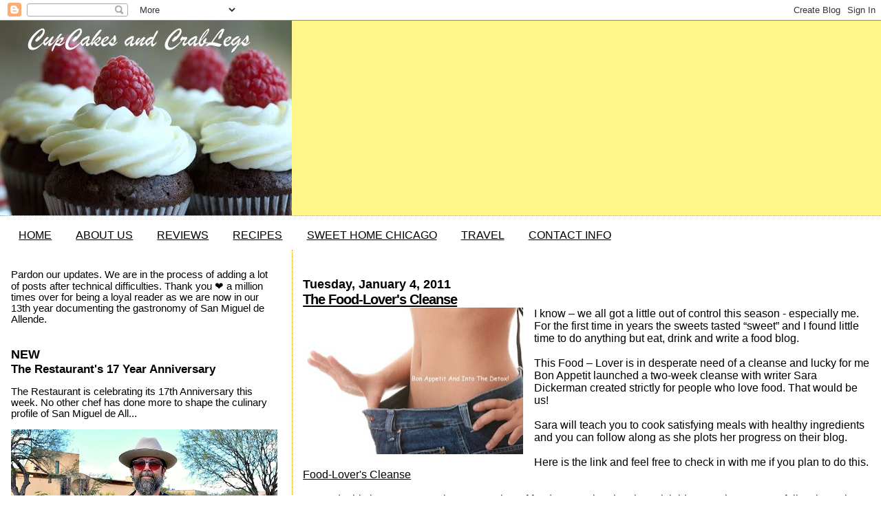

--- FILE ---
content_type: text/html; charset=UTF-8
request_url: http://www.cupcakesandcrablegs.com/b/stats?m=0&style=BLACK_TRANSPARENT&timeRange=ALL_TIME&token=APq4FmDm0A912YdPK6vO5hdf54hcyH2onC4NviFVe5Zm8I7y6OrSZrKDWegHgbPxeklBNlJYXT3hk1MqryUtz158a1pE70LyQw
body_size: 257
content:
{"total":4065415,"sparklineOptions":{"backgroundColor":{"fillOpacity":0.1,"fill":"#000000"},"series":[{"areaOpacity":0.3,"color":"#202020"}]},"sparklineData":[[0,11],[1,8],[2,9],[3,20],[4,31],[5,13],[6,7],[7,6],[8,7],[9,11],[10,14],[11,18],[12,12],[13,13],[14,15],[15,17],[16,9],[17,8],[18,9],[19,12],[20,100],[21,62],[22,34],[23,12],[24,11],[25,14],[26,12],[27,12],[28,12],[29,92]],"nextTickMs":138461}

--- FILE ---
content_type: text/html; charset=utf-8
request_url: https://www.google.com/recaptcha/api2/aframe
body_size: 268
content:
<!DOCTYPE HTML><html><head><meta http-equiv="content-type" content="text/html; charset=UTF-8"></head><body><script nonce="CvAzKAszIZ-Iq2dYgZGbrQ">/** Anti-fraud and anti-abuse applications only. See google.com/recaptcha */ try{var clients={'sodar':'https://pagead2.googlesyndication.com/pagead/sodar?'};window.addEventListener("message",function(a){try{if(a.source===window.parent){var b=JSON.parse(a.data);var c=clients[b['id']];if(c){var d=document.createElement('img');d.src=c+b['params']+'&rc='+(localStorage.getItem("rc::a")?sessionStorage.getItem("rc::b"):"");window.document.body.appendChild(d);sessionStorage.setItem("rc::e",parseInt(sessionStorage.getItem("rc::e")||0)+1);localStorage.setItem("rc::h",'1768597643043');}}}catch(b){}});window.parent.postMessage("_grecaptcha_ready", "*");}catch(b){}</script></body></html>